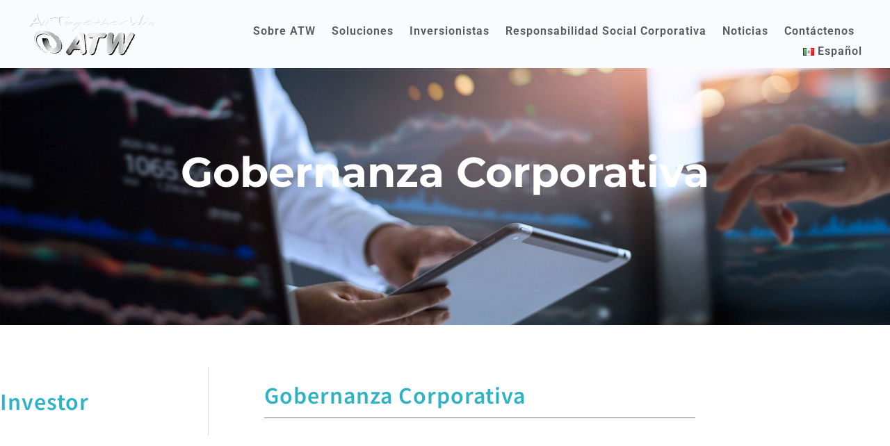

--- FILE ---
content_type: text/css
request_url: https://www.atwtechnology.com/wp-content/uploads/elementor/css/post-4852.css?ver=1767949904
body_size: 7623
content:
.elementor-widget-section .eael-protected-content-message{font-family:var( --e-global-typography-secondary-font-family ), Sans-serif;font-weight:var( --e-global-typography-secondary-font-weight );}.elementor-widget-section .protected-content-error-msg{font-family:var( --e-global-typography-secondary-font-family ), Sans-serif;font-weight:var( --e-global-typography-secondary-font-weight );}.elementor-4852 .elementor-element.elementor-element-ucdh28i:not(.elementor-motion-effects-element-type-background), .elementor-4852 .elementor-element.elementor-element-ucdh28i > .elementor-motion-effects-container > .elementor-motion-effects-layer{background-image:url("https://www.atwtechnology.com/wp-content/uploads/2022/01/投資人關係.jpg");background-position:center center;background-size:cover;}.elementor-4852 .elementor-element.elementor-element-ucdh28i > .elementor-background-overlay{background-color:#000000BD;opacity:0.58;transition:background 0.3s, border-radius 0.3s, opacity 0.3s;}.elementor-4852 .elementor-element.elementor-element-ucdh28i > .elementor-container{min-height:250px;}.elementor-4852 .elementor-element.elementor-element-ucdh28i{transition:background 0.3s, border 0.3s, border-radius 0.3s, box-shadow 0.3s;margin-top:0px;margin-bottom:0px;padding:40px 0px 80px 0px;z-index:1;}.elementor-widget-heading .eael-protected-content-message{font-family:var( --e-global-typography-secondary-font-family ), Sans-serif;font-weight:var( --e-global-typography-secondary-font-weight );}.elementor-widget-heading .protected-content-error-msg{font-family:var( --e-global-typography-secondary-font-family ), Sans-serif;font-weight:var( --e-global-typography-secondary-font-weight );}.elementor-widget-heading .elementor-heading-title{font-family:var( --e-global-typography-primary-font-family ), Sans-serif;font-weight:var( --e-global-typography-primary-font-weight );color:var( --e-global-color-primary );}.elementor-4852 .elementor-element.elementor-element-849a561 > .elementor-widget-container{margin:-30px 0px 0px 0px;}.elementor-4852 .elementor-element.elementor-element-849a561{text-align:center;}.elementor-4852 .elementor-element.elementor-element-849a561 .elementor-heading-title{font-family:"Montserrat", Sans-serif;font-size:60px;font-weight:bold;color:#FFFFFF;}.elementor-4852 .elementor-element.elementor-element-2cfe4a1e > .elementor-container > .elementor-column > .elementor-widget-wrap{align-content:flex-start;align-items:flex-start;}.elementor-4852 .elementor-element.elementor-element-2cfe4a1e > .elementor-container{max-width:1000px;}.elementor-4852 .elementor-element.elementor-element-2cfe4a1e{transition:background 0.3s, border 0.3s, border-radius 0.3s, box-shadow 0.3s;margin-top:0px;margin-bottom:0px;padding:60px 0px 100px 0px;}.elementor-4852 .elementor-element.elementor-element-2cfe4a1e > .elementor-background-overlay{transition:background 0.3s, border-radius 0.3s, opacity 0.3s;}.elementor-4852 .elementor-element.elementor-element-2373bf1:not(.elementor-motion-effects-element-type-background) > .elementor-widget-wrap, .elementor-4852 .elementor-element.elementor-element-2373bf1 > .elementor-widget-wrap > .elementor-motion-effects-container > .elementor-motion-effects-layer{background-color:#ffffff;}.elementor-4852 .elementor-element.elementor-element-2373bf1 > .elementor-element-populated{border-style:solid;border-width:0px 1px 0px 0px;border-color:#D3DBDB;transition:background 0.3s, border 0.3s, border-radius 0.3s, box-shadow 0.3s;margin:0px 0px 0px 0px;--e-column-margin-right:0px;--e-column-margin-left:0px;padding:30px 0px 30px 0px;}.elementor-4852 .elementor-element.elementor-element-2373bf1 > .elementor-element-populated > .elementor-background-overlay{transition:background 0.3s, border-radius 0.3s, opacity 0.3s;}.elementor-4852 .elementor-element.elementor-element-9184cd5 .elementor-heading-title{font-family:"Noto Sans TC", Sans-serif;font-size:30px;font-weight:600;letter-spacing:1px;color:#2DB2C6;}.elementor-4852 .elementor-element.elementor-element-269a1185 > .elementor-element-populated{margin:0px 0px 0px 80px;--e-column-margin-right:0px;--e-column-margin-left:80px;}.elementor-4852 .elementor-element.elementor-element-0d69cde > .elementor-widget-container{padding:30px 0px 0px 0px;}.elementor-4852 .elementor-element.elementor-element-0d69cde .elementor-heading-title{font-family:"Noto Sans TC", Sans-serif;font-size:30px;font-weight:600;line-height:0.7em;letter-spacing:1px;color:#2DB2C6;}.elementor-widget-divider{--divider-color:var( --e-global-color-secondary );}.elementor-widget-divider .eael-protected-content-message{font-family:var( --e-global-typography-secondary-font-family ), Sans-serif;font-weight:var( --e-global-typography-secondary-font-weight );}.elementor-widget-divider .protected-content-error-msg{font-family:var( --e-global-typography-secondary-font-family ), Sans-serif;font-weight:var( --e-global-typography-secondary-font-weight );}.elementor-widget-divider .elementor-divider__text{color:var( --e-global-color-secondary );font-family:var( --e-global-typography-secondary-font-family ), Sans-serif;font-weight:var( --e-global-typography-secondary-font-weight );}.elementor-widget-divider.elementor-view-stacked .elementor-icon{background-color:var( --e-global-color-secondary );}.elementor-widget-divider.elementor-view-framed .elementor-icon, .elementor-widget-divider.elementor-view-default .elementor-icon{color:var( --e-global-color-secondary );border-color:var( --e-global-color-secondary );}.elementor-widget-divider.elementor-view-framed .elementor-icon, .elementor-widget-divider.elementor-view-default .elementor-icon svg{fill:var( --e-global-color-secondary );}.elementor-4852 .elementor-element.elementor-element-c74035b{--divider-border-style:solid;--divider-color:#767B7A;--divider-border-width:1px;}.elementor-4852 .elementor-element.elementor-element-c74035b .elementor-divider-separator{width:100%;}.elementor-4852 .elementor-element.elementor-element-c74035b .elementor-divider{padding-block-start:2px;padding-block-end:2px;}@media(min-width:768px){.elementor-4852 .elementor-element.elementor-element-2373bf1{width:30%;}.elementor-4852 .elementor-element.elementor-element-269a1185{width:70%;}}@media(max-width:1024px){.elementor-4852 .elementor-element.elementor-element-279f472 > .elementor-element-populated{padding:0px 30px 10px 30px;}.elementor-4852 .elementor-element.elementor-element-2cfe4a1e{padding:20px 20px 20px 20px;}.elementor-4852 .elementor-element.elementor-element-2373bf1 > .elementor-element-populated{margin:0px 0px 0px 30px;--e-column-margin-right:0px;--e-column-margin-left:30px;}}@media(max-width:767px){.elementor-4852 .elementor-element.elementor-element-ucdh28i > .elementor-container{min-height:164px;}.elementor-4852 .elementor-element.elementor-element-849a561 > .elementor-widget-container{margin:-30px 0px 0px 0px;}.elementor-4852 .elementor-element.elementor-element-849a561{text-align:center;}.elementor-4852 .elementor-element.elementor-element-849a561 .elementor-heading-title{font-size:55px;}.elementor-4852 .elementor-element.elementor-element-2cfe4a1e{padding:20px 20px 20px 20px;}.elementor-4852 .elementor-element.elementor-element-2373bf1 > .elementor-element-populated{margin:20px 0px 0px 0px;--e-column-margin-right:0px;--e-column-margin-left:0px;padding:20px 20px 20px 20px;}.elementor-4852 .elementor-element.elementor-element-269a1185 > .elementor-element-populated{margin:20px 20px 20px 20px;--e-column-margin-right:20px;--e-column-margin-left:20px;}.elementor-4852 .elementor-element.elementor-element-0d69cde .elementor-heading-title{font-size:40px;}}

--- FILE ---
content_type: text/css
request_url: https://www.atwtechnology.com/wp-content/uploads/elementor/css/post-19377.css?ver=1767817465
body_size: 15809
content:
.elementor-widget-section .eael-protected-content-message{font-family:var( --e-global-typography-secondary-font-family ), Sans-serif;font-weight:var( --e-global-typography-secondary-font-weight );}.elementor-widget-section .protected-content-error-msg{font-family:var( --e-global-typography-secondary-font-family ), Sans-serif;font-weight:var( --e-global-typography-secondary-font-weight );}.elementor-19377 .elementor-element.elementor-element-6e325f3 > .elementor-container > .elementor-column > .elementor-widget-wrap{align-content:center;align-items:center;}.elementor-19377 .elementor-element.elementor-element-6e325f3:not(.elementor-motion-effects-element-type-background), .elementor-19377 .elementor-element.elementor-element-6e325f3 > .elementor-motion-effects-container > .elementor-motion-effects-layer{background-color:#F0F5FA63;}.elementor-19377 .elementor-element.elementor-element-6e325f3 > .elementor-container{min-height:0px;}.elementor-19377 .elementor-element.elementor-element-6e325f3{box-shadow:0px 0px 38px 0px rgba(0,0,0,0.1);transition:background 0.3s, border 0.3s, border-radius 0.3s, box-shadow 0.3s;margin-top:0px;margin-bottom:0px;padding:10px 0px 10px 0px;}.elementor-19377 .elementor-element.elementor-element-6e325f3 > .elementor-background-overlay{transition:background 0.3s, border-radius 0.3s, opacity 0.3s;}.elementor-19377 .elementor-element.elementor-element-9bafd5d > .elementor-widget-wrap > .elementor-widget:not(.elementor-widget__width-auto):not(.elementor-widget__width-initial):not(:last-child):not(.elementor-absolute){margin-block-end:0px;}.elementor-19377 .elementor-element.elementor-element-9bafd5d > .elementor-element-populated{transition:background 0.3s, border 0.3s, border-radius 0.3s, box-shadow 0.3s;margin:9px 0px 0px 0px;--e-column-margin-right:0px;--e-column-margin-left:0px;}.elementor-19377 .elementor-element.elementor-element-9bafd5d > .elementor-element-populated > .elementor-background-overlay{transition:background 0.3s, border-radius 0.3s, opacity 0.3s;}.elementor-widget-image .eael-protected-content-message{font-family:var( --e-global-typography-secondary-font-family ), Sans-serif;font-weight:var( --e-global-typography-secondary-font-weight );}.elementor-widget-image .protected-content-error-msg{font-family:var( --e-global-typography-secondary-font-family ), Sans-serif;font-weight:var( --e-global-typography-secondary-font-weight );}.elementor-widget-image .widget-image-caption{color:var( --e-global-color-text );font-family:var( --e-global-typography-text-font-family ), Sans-serif;font-weight:var( --e-global-typography-text-font-weight );}.elementor-19377 .elementor-element.elementor-element-5bc2632{width:var( --container-widget-width, 100% );max-width:100%;--container-widget-width:100%;--container-widget-flex-grow:0;text-align:center;}.elementor-19377 .elementor-element.elementor-element-5bc2632 > .elementor-widget-container{margin:0px 0px -10px 0px;padding:0px 0px 0px 19px;}.elementor-19377 .elementor-element.elementor-element-5bc2632 img{width:80%;max-width:100%;height:25px;opacity:1;}.elementor-widget-html .eael-protected-content-message{font-family:var( --e-global-typography-secondary-font-family ), Sans-serif;font-weight:var( --e-global-typography-secondary-font-weight );}.elementor-widget-html .protected-content-error-msg{font-family:var( --e-global-typography-secondary-font-family ), Sans-serif;font-weight:var( --e-global-typography-secondary-font-weight );}.elementor-19377 .elementor-element.elementor-element-aec59d8{width:var( --container-widget-width, 100% );max-width:100%;--container-widget-width:100%;--container-widget-flex-grow:0;}.elementor-19377 .elementor-element.elementor-element-aec59d8 > .elementor-widget-container{margin:0px 0px 0px 0px;padding:00px 0px -4px 0px;}.elementor-19377 .elementor-element.elementor-element-1404b94.elementor-column > .elementor-widget-wrap{justify-content:center;}.elementor-19377 .elementor-element.elementor-element-1404b94 > .elementor-element-populated{margin:0px 0px 0px 0px;--e-column-margin-right:0px;--e-column-margin-left:0px;padding:0px 0px 0px 0px;}.elementor-widget-nav-menu .eael-protected-content-message{font-family:var( --e-global-typography-secondary-font-family ), Sans-serif;font-weight:var( --e-global-typography-secondary-font-weight );}.elementor-widget-nav-menu .protected-content-error-msg{font-family:var( --e-global-typography-secondary-font-family ), Sans-serif;font-weight:var( --e-global-typography-secondary-font-weight );}.elementor-widget-nav-menu .elementor-nav-menu .elementor-item{font-family:var( --e-global-typography-primary-font-family ), Sans-serif;font-weight:var( --e-global-typography-primary-font-weight );}.elementor-widget-nav-menu .elementor-nav-menu--main .elementor-item{color:var( --e-global-color-text );fill:var( --e-global-color-text );}.elementor-widget-nav-menu .elementor-nav-menu--main .elementor-item:hover,
					.elementor-widget-nav-menu .elementor-nav-menu--main .elementor-item.elementor-item-active,
					.elementor-widget-nav-menu .elementor-nav-menu--main .elementor-item.highlighted,
					.elementor-widget-nav-menu .elementor-nav-menu--main .elementor-item:focus{color:var( --e-global-color-accent );fill:var( --e-global-color-accent );}.elementor-widget-nav-menu .elementor-nav-menu--main:not(.e--pointer-framed) .elementor-item:before,
					.elementor-widget-nav-menu .elementor-nav-menu--main:not(.e--pointer-framed) .elementor-item:after{background-color:var( --e-global-color-accent );}.elementor-widget-nav-menu .e--pointer-framed .elementor-item:before,
					.elementor-widget-nav-menu .e--pointer-framed .elementor-item:after{border-color:var( --e-global-color-accent );}.elementor-widget-nav-menu{--e-nav-menu-divider-color:var( --e-global-color-text );}.elementor-widget-nav-menu .elementor-nav-menu--dropdown .elementor-item, .elementor-widget-nav-menu .elementor-nav-menu--dropdown  .elementor-sub-item{font-family:var( --e-global-typography-accent-font-family ), Sans-serif;font-weight:var( --e-global-typography-accent-font-weight );}.elementor-19377 .elementor-element.elementor-element-60ed50b{width:var( --container-widget-width, 101.083% );max-width:101.083%;--container-widget-width:101.083%;--container-widget-flex-grow:0;--e-nav-menu-horizontal-menu-item-margin:calc( 21px / 2 );}.elementor-19377 .elementor-element.elementor-element-60ed50b > .elementor-widget-container{margin:0px 0px 0px 0px;padding:20px 35px 0px 0px;}.elementor-19377 .elementor-element.elementor-element-60ed50b .elementor-nav-menu .elementor-item{font-size:14px;font-weight:600;letter-spacing:1px;}.elementor-19377 .elementor-element.elementor-element-60ed50b .elementor-nav-menu--main .elementor-item{color:var( --e-global-color-secondary );fill:var( --e-global-color-secondary );padding-left:1px;padding-right:1px;padding-top:5px;padding-bottom:5px;}.elementor-19377 .elementor-element.elementor-element-60ed50b .elementor-nav-menu--main .elementor-item:hover,
					.elementor-19377 .elementor-element.elementor-element-60ed50b .elementor-nav-menu--main .elementor-item.elementor-item-active,
					.elementor-19377 .elementor-element.elementor-element-60ed50b .elementor-nav-menu--main .elementor-item.highlighted,
					.elementor-19377 .elementor-element.elementor-element-60ed50b .elementor-nav-menu--main .elementor-item:focus{color:#2DB2C6;fill:#2DB2C6;}.elementor-19377 .elementor-element.elementor-element-60ed50b .elementor-nav-menu--main:not(.e--pointer-framed) .elementor-item:before,
					.elementor-19377 .elementor-element.elementor-element-60ed50b .elementor-nav-menu--main:not(.e--pointer-framed) .elementor-item:after{background-color:#2DB2C6;}.elementor-19377 .elementor-element.elementor-element-60ed50b .e--pointer-framed .elementor-item:before,
					.elementor-19377 .elementor-element.elementor-element-60ed50b .e--pointer-framed .elementor-item:after{border-color:#2DB2C6;}.elementor-19377 .elementor-element.elementor-element-60ed50b .elementor-nav-menu--main .elementor-item.elementor-item-active{color:#2DB2C6;}.elementor-19377 .elementor-element.elementor-element-60ed50b .elementor-nav-menu--main:not(.e--pointer-framed) .elementor-item.elementor-item-active:before,
					.elementor-19377 .elementor-element.elementor-element-60ed50b .elementor-nav-menu--main:not(.e--pointer-framed) .elementor-item.elementor-item-active:after{background-color:#2DB2C6;}.elementor-19377 .elementor-element.elementor-element-60ed50b .e--pointer-framed .elementor-item.elementor-item-active:before,
					.elementor-19377 .elementor-element.elementor-element-60ed50b .e--pointer-framed .elementor-item.elementor-item-active:after{border-color:#2DB2C6;}.elementor-19377 .elementor-element.elementor-element-60ed50b .e--pointer-framed .elementor-item:before{border-width:2px;}.elementor-19377 .elementor-element.elementor-element-60ed50b .e--pointer-framed.e--animation-draw .elementor-item:before{border-width:0 0 2px 2px;}.elementor-19377 .elementor-element.elementor-element-60ed50b .e--pointer-framed.e--animation-draw .elementor-item:after{border-width:2px 2px 0 0;}.elementor-19377 .elementor-element.elementor-element-60ed50b .e--pointer-framed.e--animation-corners .elementor-item:before{border-width:2px 0 0 2px;}.elementor-19377 .elementor-element.elementor-element-60ed50b .e--pointer-framed.e--animation-corners .elementor-item:after{border-width:0 2px 2px 0;}.elementor-19377 .elementor-element.elementor-element-60ed50b .e--pointer-underline .elementor-item:after,
					 .elementor-19377 .elementor-element.elementor-element-60ed50b .e--pointer-overline .elementor-item:before,
					 .elementor-19377 .elementor-element.elementor-element-60ed50b .e--pointer-double-line .elementor-item:before,
					 .elementor-19377 .elementor-element.elementor-element-60ed50b .e--pointer-double-line .elementor-item:after{height:2px;}.elementor-19377 .elementor-element.elementor-element-60ed50b .elementor-nav-menu--main:not(.elementor-nav-menu--layout-horizontal) .elementor-nav-menu > li:not(:last-child){margin-bottom:21px;}.elementor-19377 .elementor-element.elementor-element-60ed50b .elementor-nav-menu--dropdown a, .elementor-19377 .elementor-element.elementor-element-60ed50b .elementor-menu-toggle{color:#000000;fill:#000000;}.elementor-19377 .elementor-element.elementor-element-60ed50b .elementor-nav-menu--dropdown{background-color:#f7f7f7;}.elementor-19377 .elementor-element.elementor-element-60ed50b .elementor-nav-menu--dropdown a:hover,
					.elementor-19377 .elementor-element.elementor-element-60ed50b .elementor-nav-menu--dropdown a:focus,
					.elementor-19377 .elementor-element.elementor-element-60ed50b .elementor-nav-menu--dropdown a.elementor-item-active,
					.elementor-19377 .elementor-element.elementor-element-60ed50b .elementor-nav-menu--dropdown a.highlighted,
					.elementor-19377 .elementor-element.elementor-element-60ed50b .elementor-menu-toggle:hover,
					.elementor-19377 .elementor-element.elementor-element-60ed50b .elementor-menu-toggle:focus{color:#FFFFFF;}.elementor-19377 .elementor-element.elementor-element-60ed50b .elementor-nav-menu--dropdown a:hover,
					.elementor-19377 .elementor-element.elementor-element-60ed50b .elementor-nav-menu--dropdown a:focus,
					.elementor-19377 .elementor-element.elementor-element-60ed50b .elementor-nav-menu--dropdown a.elementor-item-active,
					.elementor-19377 .elementor-element.elementor-element-60ed50b .elementor-nav-menu--dropdown a.highlighted{background-color:#2DB2C6;}.elementor-19377 .elementor-element.elementor-element-60ed50b .elementor-nav-menu--dropdown a.elementor-item-active{color:#FFFFFF;background-color:#2DB2C6;}.elementor-19377 .elementor-element.elementor-element-60ed50b .elementor-nav-menu--dropdown .elementor-item, .elementor-19377 .elementor-element.elementor-element-60ed50b .elementor-nav-menu--dropdown  .elementor-sub-item{font-size:14px;font-weight:400;letter-spacing:1px;}.elementor-19377 .elementor-element.elementor-element-60ed50b .elementor-nav-menu--dropdown a{padding-left:8px;padding-right:8px;padding-top:10px;padding-bottom:10px;}.elementor-19377 .elementor-element.elementor-element-60ed50b .elementor-nav-menu--main > .elementor-nav-menu > li > .elementor-nav-menu--dropdown, .elementor-19377 .elementor-element.elementor-element-60ed50b .elementor-nav-menu__container.elementor-nav-menu--dropdown{margin-top:32px !important;}.elementor-19377 .elementor-element.elementor-element-60ed50b .elementor-menu-toggle{background-color:rgba(0,0,0,0);}.elementor-19377 .elementor-element.elementor-element-60ed50b div.elementor-menu-toggle:hover, .elementor-19377 .elementor-element.elementor-element-60ed50b div.elementor-menu-toggle:focus{color:#03BFE9;}.elementor-19377 .elementor-element.elementor-element-60ed50b div.elementor-menu-toggle:hover svg, .elementor-19377 .elementor-element.elementor-element-60ed50b div.elementor-menu-toggle:focus svg{fill:#03BFE9;}.elementor-theme-builder-content-area{height:400px;}.elementor-location-header:before, .elementor-location-footer:before{content:"";display:table;clear:both;}@media(max-width:1024px){.elementor-19377 .elementor-element.elementor-element-6e325f3{padding:20px 20px 20px 20px;}.elementor-19377 .elementor-element.elementor-element-9bafd5d > .elementor-element-populated{margin:25px 0px 0px 0px;--e-column-margin-right:0px;--e-column-margin-left:0px;}}@media(max-width:767px){.elementor-19377 .elementor-element.elementor-element-6e325f3{padding:020px 020px 020px 020px;}.elementor-19377 .elementor-element.elementor-element-9bafd5d{width:82%;}.elementor-19377 .elementor-element.elementor-element-9bafd5d > .elementor-element-populated{margin:24px 0px 0px 0px;--e-column-margin-right:0px;--e-column-margin-left:0px;}.elementor-19377 .elementor-element.elementor-element-5bc2632 > .elementor-widget-container{padding:0px 0px 0px 19px;}.elementor-19377 .elementor-element.elementor-element-1404b94{width:10%;}.elementor-19377 .elementor-element.elementor-element-1404b94 > .elementor-widget-wrap > .elementor-widget:not(.elementor-widget__width-auto):not(.elementor-widget__width-initial):not(:last-child):not(.elementor-absolute){margin-block-end:0px;}.elementor-19377 .elementor-element.elementor-element-1404b94 > .elementor-element-populated{margin:0px 0px 0px 0px;--e-column-margin-right:0px;--e-column-margin-left:0px;padding:60px 0px 0px 0px;}.elementor-19377 .elementor-element.elementor-element-60ed50b > .elementor-widget-container{margin:0px 0px 0px 0px;padding:0px 0px 0px 0px;}.elementor-19377 .elementor-element.elementor-element-60ed50b{--container-widget-width:0px;--container-widget-flex-grow:0;width:var( --container-widget-width, 0px );max-width:0px;--nav-menu-icon-size:28px;}.elementor-19377 .elementor-element.elementor-element-60ed50b .elementor-nav-menu--main .elementor-item{padding-left:25px;padding-right:25px;}.elementor-19377 .elementor-element.elementor-element-60ed50b .elementor-nav-menu--dropdown a{padding-left:38px;padding-right:38px;padding-top:14px;padding-bottom:14px;}.elementor-19377 .elementor-element.elementor-element-60ed50b .elementor-nav-menu--main > .elementor-nav-menu > li > .elementor-nav-menu--dropdown, .elementor-19377 .elementor-element.elementor-element-60ed50b .elementor-nav-menu__container.elementor-nav-menu--dropdown{margin-top:30px !important;}.elementor-19377 .elementor-element.elementor-element-60ed50b .elementor-menu-toggle{border-width:2px;border-radius:22px;}}@media(min-width:768px){.elementor-19377 .elementor-element.elementor-element-9bafd5d{width:19.085%;}.elementor-19377 .elementor-element.elementor-element-1404b94{width:80.58%;}}@media(max-width:1024px) and (min-width:768px){.elementor-19377 .elementor-element.elementor-element-9bafd5d{width:40%;}.elementor-19377 .elementor-element.elementor-element-1404b94{width:60%;}}

--- FILE ---
content_type: text/css
request_url: https://www.atwtechnology.com/wp-content/uploads/elementor/css/post-4291.css?ver=1767818295
body_size: 20799
content:
.elementor-widget-section .eael-protected-content-message{font-family:var( --e-global-typography-secondary-font-family ), Sans-serif;font-weight:var( --e-global-typography-secondary-font-weight );}.elementor-widget-section .protected-content-error-msg{font-family:var( --e-global-typography-secondary-font-family ), Sans-serif;font-weight:var( --e-global-typography-secondary-font-weight );}.elementor-4291 .elementor-element.elementor-element-5585cddf:not(.elementor-motion-effects-element-type-background), .elementor-4291 .elementor-element.elementor-element-5585cddf > .elementor-motion-effects-container > .elementor-motion-effects-layer{background-color:transparent;background-image:linear-gradient(6.283rad, #7C7C7C 15%, #000000 100%);}.elementor-4291 .elementor-element.elementor-element-5585cddf{transition:background 0.3s, border 0.3s, border-radius 0.3s, box-shadow 0.3s;}.elementor-4291 .elementor-element.elementor-element-5585cddf > .elementor-background-overlay{transition:background 0.3s, border-radius 0.3s, opacity 0.3s;}.elementor-4291 .elementor-element.elementor-element-7122ef9a > .elementor-element-populated{transition:background 0.3s, border 0.3s, border-radius 0.3s, box-shadow 0.3s;}.elementor-4291 .elementor-element.elementor-element-7122ef9a > .elementor-element-populated > .elementor-background-overlay{transition:background 0.3s, border-radius 0.3s, opacity 0.3s;}.elementor-4291 .elementor-element.elementor-element-57dac8b5 > .elementor-container > .elementor-column > .elementor-widget-wrap{align-content:flex-start;align-items:flex-start;}.elementor-4291 .elementor-element.elementor-element-57dac8b5 > .elementor-container{max-width:1250px;}.elementor-4291 .elementor-element.elementor-element-57dac8b5{transition:background 0.3s, border 0.3s, border-radius 0.3s, box-shadow 0.3s;margin-top:0px;margin-bottom:0px;padding:65px 0px 20px 0px;}.elementor-4291 .elementor-element.elementor-element-57dac8b5 > .elementor-background-overlay{transition:background 0.3s, border-radius 0.3s, opacity 0.3s;}.elementor-4291 .elementor-element.elementor-element-5eb18c02 > .elementor-element-populated{margin:0px 80px 0px 0px;--e-column-margin-right:80px;--e-column-margin-left:0px;}.elementor-widget-heading .eael-protected-content-message{font-family:var( --e-global-typography-secondary-font-family ), Sans-serif;font-weight:var( --e-global-typography-secondary-font-weight );}.elementor-widget-heading .protected-content-error-msg{font-family:var( --e-global-typography-secondary-font-family ), Sans-serif;font-weight:var( --e-global-typography-secondary-font-weight );}.elementor-widget-heading .elementor-heading-title{font-family:var( --e-global-typography-primary-font-family ), Sans-serif;font-weight:var( --e-global-typography-primary-font-weight );color:var( --e-global-color-primary );}.elementor-4291 .elementor-element.elementor-element-f6bafdb > .elementor-widget-container{padding:0px 0px 0px 150px;}.elementor-4291 .elementor-element.elementor-element-f6bafdb .elementor-heading-title{font-size:18px;font-weight:600;color:#FFFFFF;}.elementor-widget-icon-list .eael-protected-content-message{font-family:var( --e-global-typography-secondary-font-family ), Sans-serif;font-weight:var( --e-global-typography-secondary-font-weight );}.elementor-widget-icon-list .protected-content-error-msg{font-family:var( --e-global-typography-secondary-font-family ), Sans-serif;font-weight:var( --e-global-typography-secondary-font-weight );}.elementor-widget-icon-list .elementor-icon-list-item:not(:last-child):after{border-color:var( --e-global-color-text );}.elementor-widget-icon-list .elementor-icon-list-icon i{color:var( --e-global-color-primary );}.elementor-widget-icon-list .elementor-icon-list-icon svg{fill:var( --e-global-color-primary );}.elementor-widget-icon-list .elementor-icon-list-item > .elementor-icon-list-text, .elementor-widget-icon-list .elementor-icon-list-item > a{font-family:var( --e-global-typography-text-font-family ), Sans-serif;font-weight:var( --e-global-typography-text-font-weight );}.elementor-widget-icon-list .elementor-icon-list-text{color:var( --e-global-color-secondary );}.elementor-4291 .elementor-element.elementor-element-865f269 > .elementor-widget-container{padding:0px 0px 0px 150px;}.elementor-4291 .elementor-element.elementor-element-865f269 .elementor-icon-list-items:not(.elementor-inline-items) .elementor-icon-list-item:not(:last-child){padding-block-end:calc(2px/2);}.elementor-4291 .elementor-element.elementor-element-865f269 .elementor-icon-list-items:not(.elementor-inline-items) .elementor-icon-list-item:not(:first-child){margin-block-start:calc(2px/2);}.elementor-4291 .elementor-element.elementor-element-865f269 .elementor-icon-list-items.elementor-inline-items .elementor-icon-list-item{margin-inline:calc(2px/2);}.elementor-4291 .elementor-element.elementor-element-865f269 .elementor-icon-list-items.elementor-inline-items{margin-inline:calc(-2px/2);}.elementor-4291 .elementor-element.elementor-element-865f269 .elementor-icon-list-items.elementor-inline-items .elementor-icon-list-item:after{inset-inline-end:calc(-2px/2);}.elementor-4291 .elementor-element.elementor-element-865f269 .elementor-icon-list-icon i{color:#FFFFFFC9;transition:color 0.3s;}.elementor-4291 .elementor-element.elementor-element-865f269 .elementor-icon-list-icon svg{fill:#FFFFFFC9;transition:fill 0.3s;}.elementor-4291 .elementor-element.elementor-element-865f269{--e-icon-list-icon-size:14px;--icon-vertical-offset:0px;}.elementor-4291 .elementor-element.elementor-element-865f269 .elementor-icon-list-icon{padding-inline-end:10px;}.elementor-4291 .elementor-element.elementor-element-865f269 .elementor-icon-list-item > .elementor-icon-list-text, .elementor-4291 .elementor-element.elementor-element-865f269 .elementor-icon-list-item > a{font-weight:400;}.elementor-4291 .elementor-element.elementor-element-865f269 .elementor-icon-list-text{color:#FFFFFFC9;transition:color 0.3s;}.elementor-4291 .elementor-element.elementor-element-6665a0a0 .elementor-heading-title{font-size:18px;font-weight:600;color:#ffffff;}.elementor-4291 .elementor-element.elementor-element-45d90da2 .elementor-icon-list-items:not(.elementor-inline-items) .elementor-icon-list-item:not(:last-child){padding-block-end:calc(5px/2);}.elementor-4291 .elementor-element.elementor-element-45d90da2 .elementor-icon-list-items:not(.elementor-inline-items) .elementor-icon-list-item:not(:first-child){margin-block-start:calc(5px/2);}.elementor-4291 .elementor-element.elementor-element-45d90da2 .elementor-icon-list-items.elementor-inline-items .elementor-icon-list-item{margin-inline:calc(5px/2);}.elementor-4291 .elementor-element.elementor-element-45d90da2 .elementor-icon-list-items.elementor-inline-items{margin-inline:calc(-5px/2);}.elementor-4291 .elementor-element.elementor-element-45d90da2 .elementor-icon-list-items.elementor-inline-items .elementor-icon-list-item:after{inset-inline-end:calc(-5px/2);}.elementor-4291 .elementor-element.elementor-element-45d90da2 .elementor-icon-list-icon i{transition:color 0.3s;}.elementor-4291 .elementor-element.elementor-element-45d90da2 .elementor-icon-list-icon svg{transition:fill 0.3s;}.elementor-4291 .elementor-element.elementor-element-45d90da2{--e-icon-list-icon-size:0px;--icon-vertical-offset:0px;}.elementor-4291 .elementor-element.elementor-element-45d90da2 .elementor-icon-list-icon{padding-inline-end:0px;}.elementor-4291 .elementor-element.elementor-element-45d90da2 .elementor-icon-list-item > .elementor-icon-list-text, .elementor-4291 .elementor-element.elementor-element-45d90da2 .elementor-icon-list-item > a{font-size:14px;font-weight:400;}.elementor-4291 .elementor-element.elementor-element-45d90da2 .elementor-icon-list-text{color:#FFFFFFC9;transition:color 0.3s;}.elementor-4291 .elementor-element.elementor-element-6a6bf894 .elementor-heading-title{font-size:18px;font-weight:600;color:#ffffff;}.elementor-4291 .elementor-element.elementor-element-72a02375 .elementor-icon-list-items:not(.elementor-inline-items) .elementor-icon-list-item:not(:last-child){padding-block-end:calc(5px/2);}.elementor-4291 .elementor-element.elementor-element-72a02375 .elementor-icon-list-items:not(.elementor-inline-items) .elementor-icon-list-item:not(:first-child){margin-block-start:calc(5px/2);}.elementor-4291 .elementor-element.elementor-element-72a02375 .elementor-icon-list-items.elementor-inline-items .elementor-icon-list-item{margin-inline:calc(5px/2);}.elementor-4291 .elementor-element.elementor-element-72a02375 .elementor-icon-list-items.elementor-inline-items{margin-inline:calc(-5px/2);}.elementor-4291 .elementor-element.elementor-element-72a02375 .elementor-icon-list-items.elementor-inline-items .elementor-icon-list-item:after{inset-inline-end:calc(-5px/2);}.elementor-4291 .elementor-element.elementor-element-72a02375 .elementor-icon-list-icon i{transition:color 0.3s;}.elementor-4291 .elementor-element.elementor-element-72a02375 .elementor-icon-list-icon svg{transition:fill 0.3s;}.elementor-4291 .elementor-element.elementor-element-72a02375{--e-icon-list-icon-size:0px;--icon-vertical-offset:0px;}.elementor-4291 .elementor-element.elementor-element-72a02375 .elementor-icon-list-icon{padding-inline-end:0px;}.elementor-4291 .elementor-element.elementor-element-72a02375 .elementor-icon-list-item > .elementor-icon-list-text, .elementor-4291 .elementor-element.elementor-element-72a02375 .elementor-icon-list-item > a{font-size:14px;font-weight:400;}.elementor-4291 .elementor-element.elementor-element-72a02375 .elementor-icon-list-text{color:rgba(255,255,255,0.79);transition:color 0.3s;}.elementor-4291 .elementor-element.elementor-element-74d9f143 .elementor-heading-title{font-size:18px;font-weight:600;color:#ffffff;}.elementor-4291 .elementor-element.elementor-element-1891d6d0 .elementor-icon-list-items:not(.elementor-inline-items) .elementor-icon-list-item:not(:last-child){padding-block-end:calc(5px/2);}.elementor-4291 .elementor-element.elementor-element-1891d6d0 .elementor-icon-list-items:not(.elementor-inline-items) .elementor-icon-list-item:not(:first-child){margin-block-start:calc(5px/2);}.elementor-4291 .elementor-element.elementor-element-1891d6d0 .elementor-icon-list-items.elementor-inline-items .elementor-icon-list-item{margin-inline:calc(5px/2);}.elementor-4291 .elementor-element.elementor-element-1891d6d0 .elementor-icon-list-items.elementor-inline-items{margin-inline:calc(-5px/2);}.elementor-4291 .elementor-element.elementor-element-1891d6d0 .elementor-icon-list-items.elementor-inline-items .elementor-icon-list-item:after{inset-inline-end:calc(-5px/2);}.elementor-4291 .elementor-element.elementor-element-1891d6d0 .elementor-icon-list-icon i{transition:color 0.3s;}.elementor-4291 .elementor-element.elementor-element-1891d6d0 .elementor-icon-list-icon svg{transition:fill 0.3s;}.elementor-4291 .elementor-element.elementor-element-1891d6d0{--e-icon-list-icon-size:0px;--icon-vertical-offset:0px;}.elementor-4291 .elementor-element.elementor-element-1891d6d0 .elementor-icon-list-icon{padding-inline-end:0px;}.elementor-4291 .elementor-element.elementor-element-1891d6d0 .elementor-icon-list-item > .elementor-icon-list-text, .elementor-4291 .elementor-element.elementor-element-1891d6d0 .elementor-icon-list-item > a{font-size:14px;font-weight:400;}.elementor-4291 .elementor-element.elementor-element-1891d6d0 .elementor-icon-list-text{color:rgba(255,255,255,0.79);transition:color 0.3s;}.elementor-4291 .elementor-element.elementor-element-204c5d30 .elementor-heading-title{font-size:18px;font-weight:600;color:#ffffff;}.elementor-4291 .elementor-element.elementor-element-77fe71b4 .elementor-icon-list-items:not(.elementor-inline-items) .elementor-icon-list-item:not(:last-child){padding-block-end:calc(5px/2);}.elementor-4291 .elementor-element.elementor-element-77fe71b4 .elementor-icon-list-items:not(.elementor-inline-items) .elementor-icon-list-item:not(:first-child){margin-block-start:calc(5px/2);}.elementor-4291 .elementor-element.elementor-element-77fe71b4 .elementor-icon-list-items.elementor-inline-items .elementor-icon-list-item{margin-inline:calc(5px/2);}.elementor-4291 .elementor-element.elementor-element-77fe71b4 .elementor-icon-list-items.elementor-inline-items{margin-inline:calc(-5px/2);}.elementor-4291 .elementor-element.elementor-element-77fe71b4 .elementor-icon-list-items.elementor-inline-items .elementor-icon-list-item:after{inset-inline-end:calc(-5px/2);}.elementor-4291 .elementor-element.elementor-element-77fe71b4 .elementor-icon-list-icon i{transition:color 0.3s;}.elementor-4291 .elementor-element.elementor-element-77fe71b4 .elementor-icon-list-icon svg{transition:fill 0.3s;}.elementor-4291 .elementor-element.elementor-element-77fe71b4{--e-icon-list-icon-size:0px;--icon-vertical-offset:0px;}.elementor-4291 .elementor-element.elementor-element-77fe71b4 .elementor-icon-list-icon{padding-inline-end:0px;}.elementor-4291 .elementor-element.elementor-element-77fe71b4 .elementor-icon-list-item > .elementor-icon-list-text, .elementor-4291 .elementor-element.elementor-element-77fe71b4 .elementor-icon-list-item > a{font-size:14px;font-weight:400;}.elementor-4291 .elementor-element.elementor-element-77fe71b4 .elementor-icon-list-text{color:rgba(255,255,255,0.79);transition:color 0.3s;}.elementor-4291 .elementor-element.elementor-element-4a1c26fa:not(.elementor-motion-effects-element-type-background), .elementor-4291 .elementor-element.elementor-element-4a1c26fa > .elementor-motion-effects-container > .elementor-motion-effects-layer{background-color:#000000;}.elementor-4291 .elementor-element.elementor-element-4a1c26fa > .elementor-container{min-height:0px;}.elementor-4291 .elementor-element.elementor-element-4a1c26fa{transition:background 0.3s, border 0.3s, border-radius 0.3s, box-shadow 0.3s;padding:0px 0px 0px 0px;}.elementor-4291 .elementor-element.elementor-element-4a1c26fa > .elementor-background-overlay{transition:background 0.3s, border-radius 0.3s, opacity 0.3s;}.elementor-4291 .elementor-element.elementor-element-09bbed6:not(.elementor-motion-effects-element-type-background), .elementor-4291 .elementor-element.elementor-element-09bbed6 > .elementor-motion-effects-container > .elementor-motion-effects-layer{background-color:#000000;}.elementor-4291 .elementor-element.elementor-element-09bbed6 > .elementor-container{max-width:1000px;}.elementor-4291 .elementor-element.elementor-element-09bbed6{transition:background 0.3s, border 0.3s, border-radius 0.3s, box-shadow 0.3s;margin-top:0px;margin-bottom:0px;padding:10px 0px 0px 0px;}.elementor-4291 .elementor-element.elementor-element-09bbed6 > .elementor-background-overlay{transition:background 0.3s, border-radius 0.3s, opacity 0.3s;}.elementor-4291 .elementor-element.elementor-element-1e109a4 > .elementor-element-populated{margin:0px 0px -30px 0px;--e-column-margin-right:0px;--e-column-margin-left:0px;padding:0px 0px -20px 0px;}.elementor-widget-text-editor .eael-protected-content-message{font-family:var( --e-global-typography-secondary-font-family ), Sans-serif;font-weight:var( --e-global-typography-secondary-font-weight );}.elementor-widget-text-editor .protected-content-error-msg{font-family:var( --e-global-typography-secondary-font-family ), Sans-serif;font-weight:var( --e-global-typography-secondary-font-weight );}.elementor-widget-text-editor{font-family:var( --e-global-typography-text-font-family ), Sans-serif;font-weight:var( --e-global-typography-text-font-weight );color:var( --e-global-color-text );}.elementor-widget-text-editor.elementor-drop-cap-view-stacked .elementor-drop-cap{background-color:var( --e-global-color-primary );}.elementor-widget-text-editor.elementor-drop-cap-view-framed .elementor-drop-cap, .elementor-widget-text-editor.elementor-drop-cap-view-default .elementor-drop-cap{color:var( --e-global-color-primary );border-color:var( --e-global-color-primary );}.elementor-4291 .elementor-element.elementor-element-b797d82 > .elementor-widget-container{margin:0px 0px 0px 0px;padding:0px 0px 0px 0px;}.elementor-4291 .elementor-element.elementor-element-b797d82{text-align:start;font-size:15px;font-weight:500;line-height:12px;letter-spacing:1px;color:#FFFFFF;}.elementor-4291 .elementor-element.elementor-element-746f506 > .elementor-widget-container{margin:0px 0px 0px 0px;padding:0px 0px 0px 0px;}.elementor-4291 .elementor-element.elementor-element-746f506{font-size:13px;font-weight:500;line-height:12px;letter-spacing:1px;color:#FFFFFF;}.elementor-theme-builder-content-area{height:400px;}.elementor-location-header:before, .elementor-location-footer:before{content:"";display:table;clear:both;}@media(max-width:1024px){.elementor-4291 .elementor-element.elementor-element-57dac8b5{padding:25px 20px 0px 20px;}.elementor-4291 .elementor-element.elementor-element-5eb18c02 > .elementor-element-populated{margin:30px 0px 30px 0px;--e-column-margin-right:0px;--e-column-margin-left:0px;}.elementor-4291 .elementor-element.elementor-element-45d90da2 .elementor-icon-list-item > .elementor-icon-list-text, .elementor-4291 .elementor-element.elementor-element-45d90da2 .elementor-icon-list-item > a{font-size:13px;}.elementor-4291 .elementor-element.elementor-element-72a02375 .elementor-icon-list-item > .elementor-icon-list-text, .elementor-4291 .elementor-element.elementor-element-72a02375 .elementor-icon-list-item > a{font-size:13px;}.elementor-4291 .elementor-element.elementor-element-1891d6d0 .elementor-icon-list-item > .elementor-icon-list-text, .elementor-4291 .elementor-element.elementor-element-1891d6d0 .elementor-icon-list-item > a{font-size:13px;}.elementor-4291 .elementor-element.elementor-element-77fe71b4 .elementor-icon-list-item > .elementor-icon-list-text, .elementor-4291 .elementor-element.elementor-element-77fe71b4 .elementor-icon-list-item > a{font-size:13px;}.elementor-4291 .elementor-element.elementor-element-4a1c26fa{padding:30px 20px 0px 20px;}}@media(max-width:767px){.elementor-4291 .elementor-element.elementor-element-57dac8b5{padding:25px 25px 0px 25px;}.elementor-4291 .elementor-element.elementor-element-5eb18c02{width:100%;}.elementor-4291 .elementor-element.elementor-element-5eb18c02 > .elementor-element-populated{margin:0px 0px 30px 0px;--e-column-margin-right:0px;--e-column-margin-left:0px;padding:0px 0px 0px 0px;}.elementor-4291 .elementor-element.elementor-element-865f269 > .elementor-widget-container{padding:1px 1px 1px 1px;}.elementor-4291 .elementor-element.elementor-element-7946f8c4{width:50%;}.elementor-4291 .elementor-element.elementor-element-537fa8a7{width:50%;}.elementor-4291 .elementor-element.elementor-element-5b965f71{width:50%;}.elementor-4291 .elementor-element.elementor-element-5b965f71 > .elementor-element-populated{margin:30px 0px 0px 0px;--e-column-margin-right:0px;--e-column-margin-left:0px;}.elementor-4291 .elementor-element.elementor-element-33c84e19{width:50%;}.elementor-4291 .elementor-element.elementor-element-33c84e19 > .elementor-element-populated{margin:30px 0px 0px 0px;--e-column-margin-right:0px;--e-column-margin-left:0px;}.elementor-4291 .elementor-element.elementor-element-4a1c26fa > .elementor-container{min-height:135px;}.elementor-4291 .elementor-element.elementor-element-4a1c26fa{padding:0px 20px 0px 20px;}.elementor-4291 .elementor-element.elementor-element-e90a2b9 > .elementor-element-populated{margin:60px 0px 0px 0px;--e-column-margin-right:0px;--e-column-margin-left:0px;padding:0px 0px 0px 0px;}.elementor-4291 .elementor-element.elementor-element-09bbed6{margin-top:-40px;margin-bottom:0px;padding:0px 0px 0px 0px;}.elementor-4291 .elementor-element.elementor-element-1e109a4 > .elementor-element-populated{margin:0px 0px 0px 0px;--e-column-margin-right:0px;--e-column-margin-left:0px;padding:0px 0px 0px 0px;}.elementor-4291 .elementor-element.elementor-element-b797d82{text-align:end;font-size:15px;letter-spacing:1px;}.elementor-4291 .elementor-element.elementor-element-746f506{font-size:13px;line-height:1.5em;letter-spacing:1px;}}@media(min-width:768px){.elementor-4291 .elementor-element.elementor-element-5eb18c02{width:36.281%;}.elementor-4291 .elementor-element.elementor-element-7946f8c4{width:15.508%;}.elementor-4291 .elementor-element.elementor-element-537fa8a7{width:16%;}.elementor-4291 .elementor-element.elementor-element-5b965f71{width:16.211%;}.elementor-4291 .elementor-element.elementor-element-33c84e19{width:16%;}}@media(max-width:1024px) and (min-width:768px){.elementor-4291 .elementor-element.elementor-element-5eb18c02{width:100%;}.elementor-4291 .elementor-element.elementor-element-7946f8c4{width:25%;}.elementor-4291 .elementor-element.elementor-element-537fa8a7{width:25%;}.elementor-4291 .elementor-element.elementor-element-5b965f71{width:25%;}.elementor-4291 .elementor-element.elementor-element-33c84e19{width:25%;}}